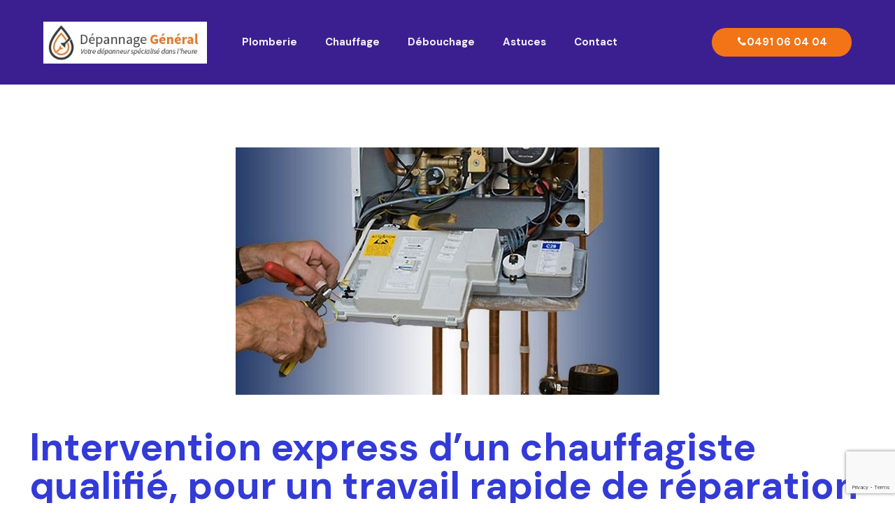

--- FILE ---
content_type: text/html; charset=utf-8
request_url: https://www.google.com/recaptcha/api2/anchor?ar=1&k=6LelWYAUAAAAAAhVYdyOfzzKBXNELkh70KNAuNoE&co=aHR0cHM6Ly9kZXBhbm5hZ2UtZ2VuZXJhbC5iZTo0NDM.&hl=en&v=PoyoqOPhxBO7pBk68S4YbpHZ&size=invisible&anchor-ms=20000&execute-ms=30000&cb=barippze9mal
body_size: 48711
content:
<!DOCTYPE HTML><html dir="ltr" lang="en"><head><meta http-equiv="Content-Type" content="text/html; charset=UTF-8">
<meta http-equiv="X-UA-Compatible" content="IE=edge">
<title>reCAPTCHA</title>
<style type="text/css">
/* cyrillic-ext */
@font-face {
  font-family: 'Roboto';
  font-style: normal;
  font-weight: 400;
  font-stretch: 100%;
  src: url(//fonts.gstatic.com/s/roboto/v48/KFO7CnqEu92Fr1ME7kSn66aGLdTylUAMa3GUBHMdazTgWw.woff2) format('woff2');
  unicode-range: U+0460-052F, U+1C80-1C8A, U+20B4, U+2DE0-2DFF, U+A640-A69F, U+FE2E-FE2F;
}
/* cyrillic */
@font-face {
  font-family: 'Roboto';
  font-style: normal;
  font-weight: 400;
  font-stretch: 100%;
  src: url(//fonts.gstatic.com/s/roboto/v48/KFO7CnqEu92Fr1ME7kSn66aGLdTylUAMa3iUBHMdazTgWw.woff2) format('woff2');
  unicode-range: U+0301, U+0400-045F, U+0490-0491, U+04B0-04B1, U+2116;
}
/* greek-ext */
@font-face {
  font-family: 'Roboto';
  font-style: normal;
  font-weight: 400;
  font-stretch: 100%;
  src: url(//fonts.gstatic.com/s/roboto/v48/KFO7CnqEu92Fr1ME7kSn66aGLdTylUAMa3CUBHMdazTgWw.woff2) format('woff2');
  unicode-range: U+1F00-1FFF;
}
/* greek */
@font-face {
  font-family: 'Roboto';
  font-style: normal;
  font-weight: 400;
  font-stretch: 100%;
  src: url(//fonts.gstatic.com/s/roboto/v48/KFO7CnqEu92Fr1ME7kSn66aGLdTylUAMa3-UBHMdazTgWw.woff2) format('woff2');
  unicode-range: U+0370-0377, U+037A-037F, U+0384-038A, U+038C, U+038E-03A1, U+03A3-03FF;
}
/* math */
@font-face {
  font-family: 'Roboto';
  font-style: normal;
  font-weight: 400;
  font-stretch: 100%;
  src: url(//fonts.gstatic.com/s/roboto/v48/KFO7CnqEu92Fr1ME7kSn66aGLdTylUAMawCUBHMdazTgWw.woff2) format('woff2');
  unicode-range: U+0302-0303, U+0305, U+0307-0308, U+0310, U+0312, U+0315, U+031A, U+0326-0327, U+032C, U+032F-0330, U+0332-0333, U+0338, U+033A, U+0346, U+034D, U+0391-03A1, U+03A3-03A9, U+03B1-03C9, U+03D1, U+03D5-03D6, U+03F0-03F1, U+03F4-03F5, U+2016-2017, U+2034-2038, U+203C, U+2040, U+2043, U+2047, U+2050, U+2057, U+205F, U+2070-2071, U+2074-208E, U+2090-209C, U+20D0-20DC, U+20E1, U+20E5-20EF, U+2100-2112, U+2114-2115, U+2117-2121, U+2123-214F, U+2190, U+2192, U+2194-21AE, U+21B0-21E5, U+21F1-21F2, U+21F4-2211, U+2213-2214, U+2216-22FF, U+2308-230B, U+2310, U+2319, U+231C-2321, U+2336-237A, U+237C, U+2395, U+239B-23B7, U+23D0, U+23DC-23E1, U+2474-2475, U+25AF, U+25B3, U+25B7, U+25BD, U+25C1, U+25CA, U+25CC, U+25FB, U+266D-266F, U+27C0-27FF, U+2900-2AFF, U+2B0E-2B11, U+2B30-2B4C, U+2BFE, U+3030, U+FF5B, U+FF5D, U+1D400-1D7FF, U+1EE00-1EEFF;
}
/* symbols */
@font-face {
  font-family: 'Roboto';
  font-style: normal;
  font-weight: 400;
  font-stretch: 100%;
  src: url(//fonts.gstatic.com/s/roboto/v48/KFO7CnqEu92Fr1ME7kSn66aGLdTylUAMaxKUBHMdazTgWw.woff2) format('woff2');
  unicode-range: U+0001-000C, U+000E-001F, U+007F-009F, U+20DD-20E0, U+20E2-20E4, U+2150-218F, U+2190, U+2192, U+2194-2199, U+21AF, U+21E6-21F0, U+21F3, U+2218-2219, U+2299, U+22C4-22C6, U+2300-243F, U+2440-244A, U+2460-24FF, U+25A0-27BF, U+2800-28FF, U+2921-2922, U+2981, U+29BF, U+29EB, U+2B00-2BFF, U+4DC0-4DFF, U+FFF9-FFFB, U+10140-1018E, U+10190-1019C, U+101A0, U+101D0-101FD, U+102E0-102FB, U+10E60-10E7E, U+1D2C0-1D2D3, U+1D2E0-1D37F, U+1F000-1F0FF, U+1F100-1F1AD, U+1F1E6-1F1FF, U+1F30D-1F30F, U+1F315, U+1F31C, U+1F31E, U+1F320-1F32C, U+1F336, U+1F378, U+1F37D, U+1F382, U+1F393-1F39F, U+1F3A7-1F3A8, U+1F3AC-1F3AF, U+1F3C2, U+1F3C4-1F3C6, U+1F3CA-1F3CE, U+1F3D4-1F3E0, U+1F3ED, U+1F3F1-1F3F3, U+1F3F5-1F3F7, U+1F408, U+1F415, U+1F41F, U+1F426, U+1F43F, U+1F441-1F442, U+1F444, U+1F446-1F449, U+1F44C-1F44E, U+1F453, U+1F46A, U+1F47D, U+1F4A3, U+1F4B0, U+1F4B3, U+1F4B9, U+1F4BB, U+1F4BF, U+1F4C8-1F4CB, U+1F4D6, U+1F4DA, U+1F4DF, U+1F4E3-1F4E6, U+1F4EA-1F4ED, U+1F4F7, U+1F4F9-1F4FB, U+1F4FD-1F4FE, U+1F503, U+1F507-1F50B, U+1F50D, U+1F512-1F513, U+1F53E-1F54A, U+1F54F-1F5FA, U+1F610, U+1F650-1F67F, U+1F687, U+1F68D, U+1F691, U+1F694, U+1F698, U+1F6AD, U+1F6B2, U+1F6B9-1F6BA, U+1F6BC, U+1F6C6-1F6CF, U+1F6D3-1F6D7, U+1F6E0-1F6EA, U+1F6F0-1F6F3, U+1F6F7-1F6FC, U+1F700-1F7FF, U+1F800-1F80B, U+1F810-1F847, U+1F850-1F859, U+1F860-1F887, U+1F890-1F8AD, U+1F8B0-1F8BB, U+1F8C0-1F8C1, U+1F900-1F90B, U+1F93B, U+1F946, U+1F984, U+1F996, U+1F9E9, U+1FA00-1FA6F, U+1FA70-1FA7C, U+1FA80-1FA89, U+1FA8F-1FAC6, U+1FACE-1FADC, U+1FADF-1FAE9, U+1FAF0-1FAF8, U+1FB00-1FBFF;
}
/* vietnamese */
@font-face {
  font-family: 'Roboto';
  font-style: normal;
  font-weight: 400;
  font-stretch: 100%;
  src: url(//fonts.gstatic.com/s/roboto/v48/KFO7CnqEu92Fr1ME7kSn66aGLdTylUAMa3OUBHMdazTgWw.woff2) format('woff2');
  unicode-range: U+0102-0103, U+0110-0111, U+0128-0129, U+0168-0169, U+01A0-01A1, U+01AF-01B0, U+0300-0301, U+0303-0304, U+0308-0309, U+0323, U+0329, U+1EA0-1EF9, U+20AB;
}
/* latin-ext */
@font-face {
  font-family: 'Roboto';
  font-style: normal;
  font-weight: 400;
  font-stretch: 100%;
  src: url(//fonts.gstatic.com/s/roboto/v48/KFO7CnqEu92Fr1ME7kSn66aGLdTylUAMa3KUBHMdazTgWw.woff2) format('woff2');
  unicode-range: U+0100-02BA, U+02BD-02C5, U+02C7-02CC, U+02CE-02D7, U+02DD-02FF, U+0304, U+0308, U+0329, U+1D00-1DBF, U+1E00-1E9F, U+1EF2-1EFF, U+2020, U+20A0-20AB, U+20AD-20C0, U+2113, U+2C60-2C7F, U+A720-A7FF;
}
/* latin */
@font-face {
  font-family: 'Roboto';
  font-style: normal;
  font-weight: 400;
  font-stretch: 100%;
  src: url(//fonts.gstatic.com/s/roboto/v48/KFO7CnqEu92Fr1ME7kSn66aGLdTylUAMa3yUBHMdazQ.woff2) format('woff2');
  unicode-range: U+0000-00FF, U+0131, U+0152-0153, U+02BB-02BC, U+02C6, U+02DA, U+02DC, U+0304, U+0308, U+0329, U+2000-206F, U+20AC, U+2122, U+2191, U+2193, U+2212, U+2215, U+FEFF, U+FFFD;
}
/* cyrillic-ext */
@font-face {
  font-family: 'Roboto';
  font-style: normal;
  font-weight: 500;
  font-stretch: 100%;
  src: url(//fonts.gstatic.com/s/roboto/v48/KFO7CnqEu92Fr1ME7kSn66aGLdTylUAMa3GUBHMdazTgWw.woff2) format('woff2');
  unicode-range: U+0460-052F, U+1C80-1C8A, U+20B4, U+2DE0-2DFF, U+A640-A69F, U+FE2E-FE2F;
}
/* cyrillic */
@font-face {
  font-family: 'Roboto';
  font-style: normal;
  font-weight: 500;
  font-stretch: 100%;
  src: url(//fonts.gstatic.com/s/roboto/v48/KFO7CnqEu92Fr1ME7kSn66aGLdTylUAMa3iUBHMdazTgWw.woff2) format('woff2');
  unicode-range: U+0301, U+0400-045F, U+0490-0491, U+04B0-04B1, U+2116;
}
/* greek-ext */
@font-face {
  font-family: 'Roboto';
  font-style: normal;
  font-weight: 500;
  font-stretch: 100%;
  src: url(//fonts.gstatic.com/s/roboto/v48/KFO7CnqEu92Fr1ME7kSn66aGLdTylUAMa3CUBHMdazTgWw.woff2) format('woff2');
  unicode-range: U+1F00-1FFF;
}
/* greek */
@font-face {
  font-family: 'Roboto';
  font-style: normal;
  font-weight: 500;
  font-stretch: 100%;
  src: url(//fonts.gstatic.com/s/roboto/v48/KFO7CnqEu92Fr1ME7kSn66aGLdTylUAMa3-UBHMdazTgWw.woff2) format('woff2');
  unicode-range: U+0370-0377, U+037A-037F, U+0384-038A, U+038C, U+038E-03A1, U+03A3-03FF;
}
/* math */
@font-face {
  font-family: 'Roboto';
  font-style: normal;
  font-weight: 500;
  font-stretch: 100%;
  src: url(//fonts.gstatic.com/s/roboto/v48/KFO7CnqEu92Fr1ME7kSn66aGLdTylUAMawCUBHMdazTgWw.woff2) format('woff2');
  unicode-range: U+0302-0303, U+0305, U+0307-0308, U+0310, U+0312, U+0315, U+031A, U+0326-0327, U+032C, U+032F-0330, U+0332-0333, U+0338, U+033A, U+0346, U+034D, U+0391-03A1, U+03A3-03A9, U+03B1-03C9, U+03D1, U+03D5-03D6, U+03F0-03F1, U+03F4-03F5, U+2016-2017, U+2034-2038, U+203C, U+2040, U+2043, U+2047, U+2050, U+2057, U+205F, U+2070-2071, U+2074-208E, U+2090-209C, U+20D0-20DC, U+20E1, U+20E5-20EF, U+2100-2112, U+2114-2115, U+2117-2121, U+2123-214F, U+2190, U+2192, U+2194-21AE, U+21B0-21E5, U+21F1-21F2, U+21F4-2211, U+2213-2214, U+2216-22FF, U+2308-230B, U+2310, U+2319, U+231C-2321, U+2336-237A, U+237C, U+2395, U+239B-23B7, U+23D0, U+23DC-23E1, U+2474-2475, U+25AF, U+25B3, U+25B7, U+25BD, U+25C1, U+25CA, U+25CC, U+25FB, U+266D-266F, U+27C0-27FF, U+2900-2AFF, U+2B0E-2B11, U+2B30-2B4C, U+2BFE, U+3030, U+FF5B, U+FF5D, U+1D400-1D7FF, U+1EE00-1EEFF;
}
/* symbols */
@font-face {
  font-family: 'Roboto';
  font-style: normal;
  font-weight: 500;
  font-stretch: 100%;
  src: url(//fonts.gstatic.com/s/roboto/v48/KFO7CnqEu92Fr1ME7kSn66aGLdTylUAMaxKUBHMdazTgWw.woff2) format('woff2');
  unicode-range: U+0001-000C, U+000E-001F, U+007F-009F, U+20DD-20E0, U+20E2-20E4, U+2150-218F, U+2190, U+2192, U+2194-2199, U+21AF, U+21E6-21F0, U+21F3, U+2218-2219, U+2299, U+22C4-22C6, U+2300-243F, U+2440-244A, U+2460-24FF, U+25A0-27BF, U+2800-28FF, U+2921-2922, U+2981, U+29BF, U+29EB, U+2B00-2BFF, U+4DC0-4DFF, U+FFF9-FFFB, U+10140-1018E, U+10190-1019C, U+101A0, U+101D0-101FD, U+102E0-102FB, U+10E60-10E7E, U+1D2C0-1D2D3, U+1D2E0-1D37F, U+1F000-1F0FF, U+1F100-1F1AD, U+1F1E6-1F1FF, U+1F30D-1F30F, U+1F315, U+1F31C, U+1F31E, U+1F320-1F32C, U+1F336, U+1F378, U+1F37D, U+1F382, U+1F393-1F39F, U+1F3A7-1F3A8, U+1F3AC-1F3AF, U+1F3C2, U+1F3C4-1F3C6, U+1F3CA-1F3CE, U+1F3D4-1F3E0, U+1F3ED, U+1F3F1-1F3F3, U+1F3F5-1F3F7, U+1F408, U+1F415, U+1F41F, U+1F426, U+1F43F, U+1F441-1F442, U+1F444, U+1F446-1F449, U+1F44C-1F44E, U+1F453, U+1F46A, U+1F47D, U+1F4A3, U+1F4B0, U+1F4B3, U+1F4B9, U+1F4BB, U+1F4BF, U+1F4C8-1F4CB, U+1F4D6, U+1F4DA, U+1F4DF, U+1F4E3-1F4E6, U+1F4EA-1F4ED, U+1F4F7, U+1F4F9-1F4FB, U+1F4FD-1F4FE, U+1F503, U+1F507-1F50B, U+1F50D, U+1F512-1F513, U+1F53E-1F54A, U+1F54F-1F5FA, U+1F610, U+1F650-1F67F, U+1F687, U+1F68D, U+1F691, U+1F694, U+1F698, U+1F6AD, U+1F6B2, U+1F6B9-1F6BA, U+1F6BC, U+1F6C6-1F6CF, U+1F6D3-1F6D7, U+1F6E0-1F6EA, U+1F6F0-1F6F3, U+1F6F7-1F6FC, U+1F700-1F7FF, U+1F800-1F80B, U+1F810-1F847, U+1F850-1F859, U+1F860-1F887, U+1F890-1F8AD, U+1F8B0-1F8BB, U+1F8C0-1F8C1, U+1F900-1F90B, U+1F93B, U+1F946, U+1F984, U+1F996, U+1F9E9, U+1FA00-1FA6F, U+1FA70-1FA7C, U+1FA80-1FA89, U+1FA8F-1FAC6, U+1FACE-1FADC, U+1FADF-1FAE9, U+1FAF0-1FAF8, U+1FB00-1FBFF;
}
/* vietnamese */
@font-face {
  font-family: 'Roboto';
  font-style: normal;
  font-weight: 500;
  font-stretch: 100%;
  src: url(//fonts.gstatic.com/s/roboto/v48/KFO7CnqEu92Fr1ME7kSn66aGLdTylUAMa3OUBHMdazTgWw.woff2) format('woff2');
  unicode-range: U+0102-0103, U+0110-0111, U+0128-0129, U+0168-0169, U+01A0-01A1, U+01AF-01B0, U+0300-0301, U+0303-0304, U+0308-0309, U+0323, U+0329, U+1EA0-1EF9, U+20AB;
}
/* latin-ext */
@font-face {
  font-family: 'Roboto';
  font-style: normal;
  font-weight: 500;
  font-stretch: 100%;
  src: url(//fonts.gstatic.com/s/roboto/v48/KFO7CnqEu92Fr1ME7kSn66aGLdTylUAMa3KUBHMdazTgWw.woff2) format('woff2');
  unicode-range: U+0100-02BA, U+02BD-02C5, U+02C7-02CC, U+02CE-02D7, U+02DD-02FF, U+0304, U+0308, U+0329, U+1D00-1DBF, U+1E00-1E9F, U+1EF2-1EFF, U+2020, U+20A0-20AB, U+20AD-20C0, U+2113, U+2C60-2C7F, U+A720-A7FF;
}
/* latin */
@font-face {
  font-family: 'Roboto';
  font-style: normal;
  font-weight: 500;
  font-stretch: 100%;
  src: url(//fonts.gstatic.com/s/roboto/v48/KFO7CnqEu92Fr1ME7kSn66aGLdTylUAMa3yUBHMdazQ.woff2) format('woff2');
  unicode-range: U+0000-00FF, U+0131, U+0152-0153, U+02BB-02BC, U+02C6, U+02DA, U+02DC, U+0304, U+0308, U+0329, U+2000-206F, U+20AC, U+2122, U+2191, U+2193, U+2212, U+2215, U+FEFF, U+FFFD;
}
/* cyrillic-ext */
@font-face {
  font-family: 'Roboto';
  font-style: normal;
  font-weight: 900;
  font-stretch: 100%;
  src: url(//fonts.gstatic.com/s/roboto/v48/KFO7CnqEu92Fr1ME7kSn66aGLdTylUAMa3GUBHMdazTgWw.woff2) format('woff2');
  unicode-range: U+0460-052F, U+1C80-1C8A, U+20B4, U+2DE0-2DFF, U+A640-A69F, U+FE2E-FE2F;
}
/* cyrillic */
@font-face {
  font-family: 'Roboto';
  font-style: normal;
  font-weight: 900;
  font-stretch: 100%;
  src: url(//fonts.gstatic.com/s/roboto/v48/KFO7CnqEu92Fr1ME7kSn66aGLdTylUAMa3iUBHMdazTgWw.woff2) format('woff2');
  unicode-range: U+0301, U+0400-045F, U+0490-0491, U+04B0-04B1, U+2116;
}
/* greek-ext */
@font-face {
  font-family: 'Roboto';
  font-style: normal;
  font-weight: 900;
  font-stretch: 100%;
  src: url(//fonts.gstatic.com/s/roboto/v48/KFO7CnqEu92Fr1ME7kSn66aGLdTylUAMa3CUBHMdazTgWw.woff2) format('woff2');
  unicode-range: U+1F00-1FFF;
}
/* greek */
@font-face {
  font-family: 'Roboto';
  font-style: normal;
  font-weight: 900;
  font-stretch: 100%;
  src: url(//fonts.gstatic.com/s/roboto/v48/KFO7CnqEu92Fr1ME7kSn66aGLdTylUAMa3-UBHMdazTgWw.woff2) format('woff2');
  unicode-range: U+0370-0377, U+037A-037F, U+0384-038A, U+038C, U+038E-03A1, U+03A3-03FF;
}
/* math */
@font-face {
  font-family: 'Roboto';
  font-style: normal;
  font-weight: 900;
  font-stretch: 100%;
  src: url(//fonts.gstatic.com/s/roboto/v48/KFO7CnqEu92Fr1ME7kSn66aGLdTylUAMawCUBHMdazTgWw.woff2) format('woff2');
  unicode-range: U+0302-0303, U+0305, U+0307-0308, U+0310, U+0312, U+0315, U+031A, U+0326-0327, U+032C, U+032F-0330, U+0332-0333, U+0338, U+033A, U+0346, U+034D, U+0391-03A1, U+03A3-03A9, U+03B1-03C9, U+03D1, U+03D5-03D6, U+03F0-03F1, U+03F4-03F5, U+2016-2017, U+2034-2038, U+203C, U+2040, U+2043, U+2047, U+2050, U+2057, U+205F, U+2070-2071, U+2074-208E, U+2090-209C, U+20D0-20DC, U+20E1, U+20E5-20EF, U+2100-2112, U+2114-2115, U+2117-2121, U+2123-214F, U+2190, U+2192, U+2194-21AE, U+21B0-21E5, U+21F1-21F2, U+21F4-2211, U+2213-2214, U+2216-22FF, U+2308-230B, U+2310, U+2319, U+231C-2321, U+2336-237A, U+237C, U+2395, U+239B-23B7, U+23D0, U+23DC-23E1, U+2474-2475, U+25AF, U+25B3, U+25B7, U+25BD, U+25C1, U+25CA, U+25CC, U+25FB, U+266D-266F, U+27C0-27FF, U+2900-2AFF, U+2B0E-2B11, U+2B30-2B4C, U+2BFE, U+3030, U+FF5B, U+FF5D, U+1D400-1D7FF, U+1EE00-1EEFF;
}
/* symbols */
@font-face {
  font-family: 'Roboto';
  font-style: normal;
  font-weight: 900;
  font-stretch: 100%;
  src: url(//fonts.gstatic.com/s/roboto/v48/KFO7CnqEu92Fr1ME7kSn66aGLdTylUAMaxKUBHMdazTgWw.woff2) format('woff2');
  unicode-range: U+0001-000C, U+000E-001F, U+007F-009F, U+20DD-20E0, U+20E2-20E4, U+2150-218F, U+2190, U+2192, U+2194-2199, U+21AF, U+21E6-21F0, U+21F3, U+2218-2219, U+2299, U+22C4-22C6, U+2300-243F, U+2440-244A, U+2460-24FF, U+25A0-27BF, U+2800-28FF, U+2921-2922, U+2981, U+29BF, U+29EB, U+2B00-2BFF, U+4DC0-4DFF, U+FFF9-FFFB, U+10140-1018E, U+10190-1019C, U+101A0, U+101D0-101FD, U+102E0-102FB, U+10E60-10E7E, U+1D2C0-1D2D3, U+1D2E0-1D37F, U+1F000-1F0FF, U+1F100-1F1AD, U+1F1E6-1F1FF, U+1F30D-1F30F, U+1F315, U+1F31C, U+1F31E, U+1F320-1F32C, U+1F336, U+1F378, U+1F37D, U+1F382, U+1F393-1F39F, U+1F3A7-1F3A8, U+1F3AC-1F3AF, U+1F3C2, U+1F3C4-1F3C6, U+1F3CA-1F3CE, U+1F3D4-1F3E0, U+1F3ED, U+1F3F1-1F3F3, U+1F3F5-1F3F7, U+1F408, U+1F415, U+1F41F, U+1F426, U+1F43F, U+1F441-1F442, U+1F444, U+1F446-1F449, U+1F44C-1F44E, U+1F453, U+1F46A, U+1F47D, U+1F4A3, U+1F4B0, U+1F4B3, U+1F4B9, U+1F4BB, U+1F4BF, U+1F4C8-1F4CB, U+1F4D6, U+1F4DA, U+1F4DF, U+1F4E3-1F4E6, U+1F4EA-1F4ED, U+1F4F7, U+1F4F9-1F4FB, U+1F4FD-1F4FE, U+1F503, U+1F507-1F50B, U+1F50D, U+1F512-1F513, U+1F53E-1F54A, U+1F54F-1F5FA, U+1F610, U+1F650-1F67F, U+1F687, U+1F68D, U+1F691, U+1F694, U+1F698, U+1F6AD, U+1F6B2, U+1F6B9-1F6BA, U+1F6BC, U+1F6C6-1F6CF, U+1F6D3-1F6D7, U+1F6E0-1F6EA, U+1F6F0-1F6F3, U+1F6F7-1F6FC, U+1F700-1F7FF, U+1F800-1F80B, U+1F810-1F847, U+1F850-1F859, U+1F860-1F887, U+1F890-1F8AD, U+1F8B0-1F8BB, U+1F8C0-1F8C1, U+1F900-1F90B, U+1F93B, U+1F946, U+1F984, U+1F996, U+1F9E9, U+1FA00-1FA6F, U+1FA70-1FA7C, U+1FA80-1FA89, U+1FA8F-1FAC6, U+1FACE-1FADC, U+1FADF-1FAE9, U+1FAF0-1FAF8, U+1FB00-1FBFF;
}
/* vietnamese */
@font-face {
  font-family: 'Roboto';
  font-style: normal;
  font-weight: 900;
  font-stretch: 100%;
  src: url(//fonts.gstatic.com/s/roboto/v48/KFO7CnqEu92Fr1ME7kSn66aGLdTylUAMa3OUBHMdazTgWw.woff2) format('woff2');
  unicode-range: U+0102-0103, U+0110-0111, U+0128-0129, U+0168-0169, U+01A0-01A1, U+01AF-01B0, U+0300-0301, U+0303-0304, U+0308-0309, U+0323, U+0329, U+1EA0-1EF9, U+20AB;
}
/* latin-ext */
@font-face {
  font-family: 'Roboto';
  font-style: normal;
  font-weight: 900;
  font-stretch: 100%;
  src: url(//fonts.gstatic.com/s/roboto/v48/KFO7CnqEu92Fr1ME7kSn66aGLdTylUAMa3KUBHMdazTgWw.woff2) format('woff2');
  unicode-range: U+0100-02BA, U+02BD-02C5, U+02C7-02CC, U+02CE-02D7, U+02DD-02FF, U+0304, U+0308, U+0329, U+1D00-1DBF, U+1E00-1E9F, U+1EF2-1EFF, U+2020, U+20A0-20AB, U+20AD-20C0, U+2113, U+2C60-2C7F, U+A720-A7FF;
}
/* latin */
@font-face {
  font-family: 'Roboto';
  font-style: normal;
  font-weight: 900;
  font-stretch: 100%;
  src: url(//fonts.gstatic.com/s/roboto/v48/KFO7CnqEu92Fr1ME7kSn66aGLdTylUAMa3yUBHMdazQ.woff2) format('woff2');
  unicode-range: U+0000-00FF, U+0131, U+0152-0153, U+02BB-02BC, U+02C6, U+02DA, U+02DC, U+0304, U+0308, U+0329, U+2000-206F, U+20AC, U+2122, U+2191, U+2193, U+2212, U+2215, U+FEFF, U+FFFD;
}

</style>
<link rel="stylesheet" type="text/css" href="https://www.gstatic.com/recaptcha/releases/PoyoqOPhxBO7pBk68S4YbpHZ/styles__ltr.css">
<script nonce="IyOrhhzkI5YlBq7RnYNpXw" type="text/javascript">window['__recaptcha_api'] = 'https://www.google.com/recaptcha/api2/';</script>
<script type="text/javascript" src="https://www.gstatic.com/recaptcha/releases/PoyoqOPhxBO7pBk68S4YbpHZ/recaptcha__en.js" nonce="IyOrhhzkI5YlBq7RnYNpXw">
      
    </script></head>
<body><div id="rc-anchor-alert" class="rc-anchor-alert"></div>
<input type="hidden" id="recaptcha-token" value="[base64]">
<script type="text/javascript" nonce="IyOrhhzkI5YlBq7RnYNpXw">
      recaptcha.anchor.Main.init("[\x22ainput\x22,[\x22bgdata\x22,\x22\x22,\[base64]/[base64]/[base64]/bmV3IHJbeF0oY1swXSk6RT09Mj9uZXcgclt4XShjWzBdLGNbMV0pOkU9PTM/bmV3IHJbeF0oY1swXSxjWzFdLGNbMl0pOkU9PTQ/[base64]/[base64]/[base64]/[base64]/[base64]/[base64]/[base64]/[base64]\x22,\[base64]\\u003d\x22,\x22eXrCj8ORwr/Ds8KIFHLDmcOdwpXCrlplTGHCisO/FcKyCXfDq8OwEsOROmDDisOdDcKrcRPDi8KFIcODw7wkw5lGwrbCl8OsB8K0w5s2w4pae0/CqsO/ScKDwrDCusO7wpN9w4PChMOxZUozwrfDmcO0wqF5w4nDtMKPw68BwoDChFDDondJHAdTw6AYwq/ClU/CkSTCkG91dUEXWMOaEMOEwqvClD/DpTfCnsOoTHU8e8KzZjExw7c9R2R/wqglwoTCqMKhw7XDtcOnUzRGw57CtMOxw6NvI8K5NijCqsOnw5gRwrI/QALDpsOmLwRaNAnDvT/[base64]/CinLDqxAWw4B/GMOdwqZZw5rCu3F/w6HDqcKxwrhEMcKbwofCg1/Dg8KZw6ZANRAVwrDCsMOOwqPCuh4TSWkwHXPCp8KQwpXCuMOywqZ+w6Ilw7zCmsOZw7VrU1/CvFzDqHBfXVXDpcKoH8KcC0J7w7/[base64]/w78lN8OFwrwRBD3DtcK/QsOAw4vDnsOcwqLCsx/DqsOHw5lpH8ORcMOQfA7CvCTCgMKQF2TDk8KKNcK+AUjDtsO8OBcBw5PDjsKfFcOMIkzCghvDiMK6wrDDolkdWFg/[base64]/fcK9EcKMPUvDr8OJwoHCk8K+wo3DkcOcOMKfesOXwo5awo3Di8KjwrYDwrDDlsKXFnXCiD0vwoHDrA7Cr2PCrMKqwqM+wo/ChnTCmiJpcsOFw5/[base64]/w5bCv27CmXZ4LmZ9ZwB3wrLCl8ONA8O7Sgg5U8OPwp/CuMOjw4XCi8O2wpEBLRfDvyFaw5pTHMOpwq/DqmTDuMKUw4okw7TCicKEVjrCp8KVwr/Ctl8NOlPCpsOZwqR3Kmtoe8ORwpDDgMOuDlwFwofCh8ORw5DCgMO6wq8ZPsOZXsKrw6Ucw7rDjHNxFX9IJcO2AGDCh8OjQkgjw4bCusK/w7xodDfCnC7CncOlCMOmdS/[base64]/CkcOXw5HCrARpPMKtccOeaDPCjFPCocKQwqp0HsONw6kLFsOYwoZyw7tqP8KaWjjDr1HDrcKSeh9Kw6Y4NHPCkA90w5/CisOAB8OLScOhIMKdwpPCiMODwoIFw75wT13DnUJkaX5Nw7w/cMKhwpwTwoDDrB0FCcKIJylvaMORwoDDhghXwrVhIVbCqwjCqhXCskbDmsKNasKVwoU/DiJEwoNyw5AkwrJdZG/Dv8O3YAfDuS5mIcK1w5/[base64]/w7Qewp4Zw4dxecKKBmvDrRfDtMKcwp5tFGFLwo3ChR4QdsOeW8KlIMOYHk4AP8KaHx1twrIRwpVLdMKywpnCh8OBXsOVw6fCp1RKNwzChzLDj8O8X0fDkcKAQwx8O8OqwpYvOl3Dm1rCpWbDv8KBCF/[base64]/DvyUtVk7CljnCsFR4FsO8CVsew40Kw7t/wqzCrTrDrCzCu8ODSnZjLcObBgzDol0sI08SwqLDtcOgBzxkccKFBcK8w6QRw4PDksO7w4JoECgrIXAgN8OANsKWQ8OzWgfDuwPClVfDtX0NDjcZw6xNMErDohNNMsOWw7QXdMOxw4FUwrg3w6nCnsKHw6bDrmTDik3Ckg11w7NrwprDrMOvw7PCkjkewr/DnHDCucKgw4wYw6vCt2bDrx5EX0coEDnCi8KKwrRzwq3DiSnDn8ODwoE5w4bDlcKQGMKWKMOmSzXCjCt/w5/CrMO8w5PDjsO4AMOvPSIdwrJ+G0PDgcKzwp55w6rDqlzDkELCkcOfVMOZw784wo9OekzDtVjDlScUQgTCliLDsMOYImnCjmJ0w6TCpcOhw4LCl1Nfw6hpJG/DmnZSw7bCicKUCcO2Tn4rBxrDpwfCn8O8wrTDqsKzwpPDo8OIw5N7w6jDocOfXBhhwrNOwqDCoVPDhsO4w6tBRsOuw6QACMK6w61zw64QEFTDq8KRJsOIdMOGwp/[base64]/DpDbCrMOaw7zCgUPDqnFvDEcXw4wVLMOtIsKVw6VIwqIXwofDkcOGw4wTw7DDnmABw7MJbMK0JinDoiZew6p+wql7RTfDrQgfwrZPM8OswpcBScOHwrkHwqJefMKdAkASCsK3IsKKQkEww5Z3XmvDvcKBVsK3w5/CgF/DpSfCucKZw5/[base64]/[base64]/DlMKFw6hXwq1ww4jCisOxwoYqw6Qqw5EFw7TDmcKjwpvDnxXCqMO1PHnDgnnCo17DjjXCi8KENMO1AMORw4LCjcODPTvCgcK7w7YncjzCgMO5RMOUGsKCdsKvd3TCp1XDkAvDmAcqCFAAREAow50+w73CohbDhcKyUmN2KC/Dg8KXw4M6w4R4VS/CjsOIwrfDjMO1w5jCgw3DgsOdw7IkwrrDhcKZw5t1AwrDu8KWcMK6IsK/UcKXOMKYWMKneiVlQxXDk1zCkMO8ETnCicK5wqvCgsOnw4TDpBXCji9Aw4LDgmcvUy/DoW1mw6LCn3/DszAEZxTDogR7B8KUw6YjOHjCiMOSAcO2wpTCocKmwpHCgMKYwoIbw5xLwrTCgQEuPm8rf8OMwqlhwohYwrEbw7PCk8OmJMOZLcOSeAFqenI2wo52E8KwEsO+WsO2w5sLw6Fzw6jCnBYISMOyw5nCm8OXwowKw6jCsEjDh8OOZMKQAkAtYX/CuMOcw5XDmMKswr7ChGTDt28jwpc3f8KQwrfDvnDCisKIaMKacnjCkMKBdFslwrbDiMKnHEbCnTVjwrXDs1UKFVlAIFFgwrhDfxVIw6vChxVPbkbDuFXCqcOdw7psw6/CksOmGcOCwoJIwqPCrEh1wo7DgxjCnAFnw49Qw5pNQ8KQacOOU8KUwqV+w5/CnEVSwozDhSZTw68Rw5tuJMOww6ZcJsKRP8KywodLL8OFOkTCrlnChMKUw54TOsORwrrDlGDDgMKXWcOuGMKiw7k8DT8OwqJGw6/DsMO9wpcNw4JMGlE4HhTCrcKPbcK1w63CqsKRw6dhw7g5FsKvREnCoMKhwpzCi8OmwrNGEcOYeSbDjcOzwprDqXBbPsKCDCnDrWPCoMOTJ2Ecw6dbO8ONwrvCvkd0CUxLwpLCtQvDn8Ksw7jCtyLDgsOqKzLCtSQ2w7Z/w7XClU3DscO8woPChMKiUGkPNsOLd14bw4rDkMODayQnw70Mw6jCrcKdO0s0GsOqwrUqDMK6FQEBw4zClsOFwrNLbcK4ZsOEwr03w6waQcO9w4U6w4DCo8O9FGTCm8KPw6A5wqJPw5XChMKVCk1tNsKOM8OyPijDoyXDrMOnwrIIw5A4woXCu1p5XXnCr8OzwoHCosK/w6LCqSczHF48w4B0w5/DuR8sFHXDtiTDtcOmw47CjSnCtMOwVGbCtMKjGEjDp8OkwpQcPMONwq3ClFXDksKiAsKwdsKKwqjDsVTDjsORQMOtwq/DplJdwpNlXMOmw4jDrEAqw4FlwojCnRnDiyoswpnDl2LDng4/LcKuIQvDuXVjIMK+EHFlI8KADsK+Qy3CiBnDq8O4WF52w6ldwqM/PsK5w7XCiMKOUVjCoMOpwrcJw6kAw51gfRnDtsOKwrwzw6TDmR/Dt2DDosOLG8O7RxlEBjpcw6TDok0+w43DtMKSw57DqCIVOkbCoMOfK8Kkwr5MdVgaQcKUE8OJRAU/VjLDn8OhdnhcwqpawpcGS8KNwpbDksOHFMO6w6Y6U8OYwoDChHjDljJePwN0ecKvw4ZOw4Mqb3UdwqDDvHPCocKlKsKaRmDCoMKGw7FdwpQvYMKTckzDq0/CtMKYwo5SXcO5e2Yqw5jCrsO6w7liw7PDqMO6WMOtEDYPwod3B119wotVwpzCqRjDjQPDgcKawrvDksOBdDDDiMK3elphw57CijgXwqIdTAtrw4/CmsOnw6HDkcKfVsKZwqzCocOTQMO6F8OMLMOTwpIAFsO/OMKBNcKtLWnCtCvDknTDocKLNQXCqcOiJnPDqsKmScKvbMOHA8OywqHCnwbCucO2wqEsPsKYLMORF0wmeMOGw7/Dr8KewqAawoLDlQDCmcOaHjfDtMKSQnBTwqLDrMKAwpU6wpvCrTDCgMKPw7pIwoPDr8KlMcKGw4geeV8uNnDDjsKtPsKCwq/CjU/Dg8KWwrnDoMKSwp7DsAAsDiHCviPCnG9bL1dJwo5zC8KFLWoJw7jDvT/Ct3fCu8KaW8KAw6c5AsOHwq/[base64]/Dqw/Do8Ozwos9ADIJwpcAw47CicKDwqbDmcO/wqsaDsOtwpJhwo3DjMKtCsK2w79cenbCjk/Cq8Ovwr7CvDQJwok0TMOSwp/Cl8KyW8OuwpF8wpDCrkExKH0fGHk7IXrCq8OWwrNGW2bDucKUagDCmzFPwqzDiMOfwpPDisK8TSp/KhZvMEo1dVjDv8O5FgsBwqjDgAvDscOGLn5Sw5wkwpZTw4TCvMKNw5t6ZlpXAcOkVzMqw70heMODDgjCq8Olw7VowqfDocOBU8Kiw7PCi0jCtiVpworDuMOPw6fDrk3DtMKiwrTDvsObAcKLZcKtScKrw4/DtcOuGsKHwqjClsOTwpd5fRbDtifDg0Fpw5ZyMsONwoZYBcOtw7cFRcK1P8OgwpUow6VCWiXCmMKWYijDkCLCsQLDj8KUGsOUwpQUwrrCmhlOPUwgw4d/woMYRsKST3LDqyVCelTDn8Kzw4BGfMK4dMKXwqIGQsOQwqpoUVYYwpzDm8KgZ1zDv8OcwojDqMKOfRNlw6lnSz1xOgbDsjZbWF4HwrfDj1QkU0dPDcO5woHDtMKbwojDhH9hNDjCgMKODsKAGMOhw7/CuDtSw5kvcUfDoXJjwpTCvCNFwr3DizjDrsOodMOYwoAxwoZfwoM+wot/wppBw4HCsjI8NMOmXMOVKw7CskDCijQDVSUzwpgZw6ksw5Z6w4g4w4bCj8K5aMK3w7HCjQEPw4M8wpfCjSglwpZHwqvChcO2B0jCgB1OCcOhwqVPw6w/w6HCg3LDucKjw5s+A0F4wp4mw4RkwpcrNmM8wrXDhsKYVcOow5PCrjkzw687GhJTw4vDlsK6w4NJw7DDuSIRw7XDoClSacO3YMO6w77Cvm9vw6jDi3ETDH3CiSArw7Akw6rCrjNGwrUvGhXCkMKtwqrCkVjDosOLwrwtd8KdQ8OqcUw+wqDDnwHCk8OtTSBASAsVXX/[base64]/[base64]/CusO+wrdgdlQmSMKLaBDCg8KOGhvDkcKGw7RGwqt3OMO+w5c7V8OPe3V3YMOtwrPDjh1ewrHCvS/Dq0vCsVPCn8K+wolqw5XDoCDCu3BXw4sUwoPDpcO7wqoAcEzDicKHdmZ7Q2BvwrdvOlbDocOiQsKUIGJAwq88wrxvHsKmSsOUw5HDtMKMw7jCviMiW8KnOHvCmkdgERcBwptqWDMLUsKWNWhHTwVUVUtjY1sfFsOzHCV/[base64]/wrA7AsKowpVNY8KVwrI0w6HDjDHDm0pNcj3Dhg08GsKvwq3DjMO/d1nCrlRGwpUzwpQdwoTCiVEiQW/Dm8OvwokfwqDDk8KEw7VBYXtPwoDCoMOtwr/[base64]/DssKSw7bCqcKxw7g9woIKbsKoWcOqJxcBwrhOwrlADSDCscO9aF5VwqrDv1/CtwDCs0vCnAbDmcO8wpxmw7RxwqFcYBTDt27Dmx/Cp8OTThhERcOOYXccSmrDl18aLAbCs2ceI8O3woATGyIMfz7DmsK1OE9awoLDsArDh8KcwqtOOGnDr8KLP13DnGUrfsKqXDMVw4DDi3HDq8KUw5AQw4I1PsO7XSDCqMOiwr9wAkbDi8KNNVTDrMK8BcOhwpDDn0o/wqnCihscw4oaSsOPL2TDhkbDhSzDssORa8O+w649f8OYacKaOsKIdMKnQEbCrWdEV8K6asO8VRIYwrHDqMO4w58sA8O9aUfDtMOLw5fDs10uLcOLwqtGwr0lw6zCozgzHsKxw7B9HcOqwq0gVkBuw4rDmsKbDsK9woHCjsK/[base64]/[base64]/[base64]/[base64]/[base64]/w5XDtMK4RgHCg8Kpw7/Dn2PDhHnCncKgwqbClcOAw6k4RMODwrjCs1jClWXCoF/CvwJgw49Iw5rDjQ3DiRs5GMOfbsKzwqZtw7ljCFnCuSl7w4V8L8KjLiMZw6k7woVEwolFwqnDncKpw7XCtsKQw7kRw5N3w6LDtcKFYiDCjsOhP8OGwp9tccOfdlobwqNDw5bCp8O6Mgx6w7Mzwp/[base64]/CpiXDiA7CksKdwr/CoMOAw5taDMOzw5BcNhjCsU3Cs03Ct3vDhiMPdWbDr8ONw67DosKKwq/Cr2JseG3Cj191Z8K/[base64]/BFNjwoPCocKwwopcV8KnwqQjw4U/w4fCjsOhTidDJnHCu8Olw6XDkh/DgMKNE8K7LsOXAi/ChMKUPMOCPMKYGgzDjzJ4RF7CiMOsDcKPw5XChMKmAsOAw6o0w4wTw6fDhhJ5QB3DiTTCunhlNsO+a8KraMORLcKSKcKlwqkIw77DjSTCssKUQsOHwprCkHPDi8OGw7UNWmoJw4YvwqzCsi/CiRfDsxY5FsONMsOww657AcK9w5xpUQzDnUNtwrvDgBTDiU1WYTrDocKAP8ORPcOzw5s/w4MtWcOZEUx5wpjCpsO0wrfCqMOXLUZ5XcOZVMOPwrvDgcOgeMKmA8K/w59kJMOWMcOIRsOzZcOGYcOiwprDrUJrwrFnRcKfdn1ZAMKtwrrDozzDrCNPw77CqnjCvMKnw4vDqXXCt8OLwpvCsMK1ZcKALAbCucOUD8K+GzplQ25sUibCi35hw5LCpzPDgDLCnsKrK8K0a1YkGG7Dt8Kiw5AiQQjCn8OhwovDrMK+w4AHEMK/wppJEMKLHMOndcO7w4jDjsK2FVTCvmNREnQowpgvW8OOWSRHNMOJwojDicOywpt8EMO+w7LDpg0HwrTDlsO6w67Dp8KGwrtaw5rCkVjDgxnCpMKywobCtMO5wrHCg8OSworDkcKxGGITNsKTw4tawod9SlHCoFfCk8K8wq/DrcOnMcKswp3CpMO/K3UoVzE7D8Kac8Otw4vCnVTChAYtwpDCisKFw4fDgiPDuwHDgxvCrErCj2YJwqEBwqULw7NIwp3DmgUZw4ZNw43CgsOBN8ONw4gMcMKkw6nDmWnCtTpeSklUJ8ObOnzCjcK/[base64]/DtE8BU8OiF8O5FnjDr8OUw7rDq3/DvFlyWMO6w7vDjMKuPm3CucK4GcOzw5ZkZwXDlVkWw67Dli4Tw4RIw7Zewp/CicOkw7vCmT1jwqvDjwBUEMK7GSUCWcOHMWM8wokzw4YYDWzDj1rCq8Oyw5Nnw7XDksOfw6h/w6hZw55zwpfCjsKPScOMGjNEKgXCicKawpA3wofDvcKEwqUWeh0Pe2A/w4tVCMKFw5Jxf8OAcSUBw5vChsKiwp/CvUlRwqRQwprCi0DCr2BtNMO5w67DlMKYw69CazDCqXXDoMOAw4dqwookwrZ3woEdw4gmdBDDphFXf2QOdMK2H1nDlsOzelDCqUhIPnhhwp0dw5XChwc/wp4yKTPCiSNOw4HDoyN2w7PDnE/[base64]/DscOpwo8EwpY7Hj07V3zCgj/DlRfDk2LCjsKSJ8KIwrHCtz3CnVsDw4lpNcKwNXLCgsKCw7jCm8K+L8KeBjtwwqh1w5gqw7xLwowCTcOeNCM5KR5fY8KUN0TCkMKaw7Jbw6TDrCg6wpsYwr9Uw4cMUWxBGh80LMKzdwzCuW/[base64]/BXA7w6jDgcKOwrzDssKNMF3DmCMUw6jDiUQYb8OxTlsFRB/[base64]/ChEXDohVJwptww6DCssOCL8KGfF1CesKiEsOgwrsPwpFmGQHDqAV4e8KxXWfCoRLDnsOpwqobfMKwUsOXwpQVw45Ow4LCvwR3woZ6wrRnVsK5DEt3wpHCl8K9M0vDg8O9wosswpZPwoEeLmvDmW3DkELDrQAGAyp8aMKfOsKPw7cADEbDisKfwrPDs8KBVA7Clz/[base64]/DhcKHw4xCw6TDkUHDtzUTw6DDnXkGw7TCmcOBasOOwqTCisKqUj8Awo7Dm343G8ONwrEhQsOEwo4BW2tTO8OFS8OuZ2rDvSBOwoZWw5rDgMKZwrcaesO7w57ClcKcwr3Dl0PCoWZ1wq3CpcKbwpPCmcOpScK6wpgEDGx8eMOdw7zCujkJIQ/ChsO6QCpUwq/[base64]/wojCi8KrfVABHmcXdhs9LUvDosKjwr8Iw6tTNsKUZcOow73DrMKjEMODw6zClCg1RsOAA2LDklgAw7XDjT7CmV80ZMOWw5Mjw4vCgHA+Bh/CkcOzw6kiD8KHw7LCocONT8OVwrEHYkvCgnDDmjpCw7LCrFVmdMKvOyfDnS9Hw7h7T8O5E8KxL8OLfn8bw7QYwrJ3w7cKw51xw5PDpw0leVgwPMOhw5JmK8OYwrTChsOmH8Ktw5/[base64]/[base64]/Vw3CtR8jwp/DucOrwpDComJISMKdU2o5esKVw7hbwr5pL1rDiVYAw79Tw67DicKgwqw+UMO9wpvDksOZEk3Ch8K6w6gUw4pzw7g+PcO3w7hTw7EsEQvDoE3ChcKFw4p+w5k4wpzDnMKSJcKBDB/DsMO5RcOsDTvDicKgSizConZnYgHCpTfDpFkwcMObDMKjwqHDh8KSXsKewrofw6oGdE8cw5UYw4HCnsOJOMKDw7QWwpUoMMKzw6HCmcOIwpUtDMKSw4hTwr/CmGLCgsOZw43DhsKhw6tqGsKDWcKfworDlgfCmsKewpYkLiFUd0bCm8KIYGUNBMKoWlnClcOAwpjDkzcOw5/Do0PClkHCuAZTCMKowpLCsXhdw5HCiTBowofCpzDCssKBCl4XwrzCusKgw5XDln7CocOBRMKKYg8HChpjasOjw6HDoE5GXzfDkMOVw5zDhsK/[base64]/DgDskw5PCl1dMC8KBwrJudA/DhcOQwqfDo8OVw7LCiMO8SMOCPMKvScO7SMOfwrMeQMKCaRUGwqnDtkzDmsKvWcOtw5YwVMOrYcOcw6J5w4I0wp/[base64]/[base64]/[base64]/ChMKiw58Sw6d2w4nCvxk8w6LCsH7Dg8K6w6HClmzDiyvCuMOrOzdqLcOpw7AkwpTCp8ONw4w4wqR1wpY0bMORw6jCqMKeT1LCtsOFwoslw4rDpzg4w47DssKLDB4XWhTDqhNGecOHe03DoMOewoDCoXLCg8OKw7/[base64]/Doi5NLMOUcMOLXzDDicO+wrgrKsKFDARxw4sjw7vDs8OJERLDoVTDjcKmRn4Ow57DksKjw53CusK9wpnDrnRhwoLCpyLDtsOrNEkEW3gKwp3CjMOlw4nChcOAwpE1cgh2a0dMwr/Cn03DjnbCgsO5wpHDtsKyTVDDtmvCmMOsw6rDjcKNwrkKCiPDjDYZAhjCk8OtFnnCv1bCm8O5wpHCgE55XTZqw6fDtHXCghAXMk1Yw4nDsAo8Zj5/S8KEbMOOWBbDkcKHTsOqw64+OVtawq3CqcO5f8KkHhoER8OXw4bCgkvCplANw6XChsOOw5/DscOVw4LCjcO+wpB+w5/Cm8KAEsKhwonDoihYwrE5fS3CocKyw5HDrcKcDsOqf1TCqsOqDEbDmn7DmMOAw7tqUsKOw6XDh1XChMKDYAZGSMK1bcOsw7HDmMKlwrwQwpXDumo4wpzDrMKIw5JyG8OQdsKsbFfCnsO8MMK4w6UuLFs7Y8Kqw5tgwppbBcK4IsKXwrLCm0/Ch8OwBcKnRGDCsMOzZsK7L8Otw45QworCv8OSQCYhbMOFcjIAw45FwppOBCMfW8KhEDdgBcKoGwbCp0DCo8Oywqlxw4nCnsOYw7/CrsKRJWgHwrgbWcOtEBXDoMKpwoApcyVuwqrCgh3Di3UoCcOjw65Kw7hlGcK4c8O/woLChGUcXxx9bkbDmFjCqVbCnsKZwrvDgcKYOcKvHU9kwqXDhDgGScKnwqzColAsDW/[base64]/[base64]/[base64]/ChSRbwrAGNDwYw5wLw7fDqMKNE2wzdQ7DlMOhwpNQQ8KKwqjDo8O6PMKbQcOXBsKUISzCi8KTwrDDnsOhC08PKXPCrndAwqPCpRTDt8OfEcOWK8OJSkNyCsKgwqjDlsOdw75UBsO2V8K1XMK2CMK9wrwdwqInw5XCoksSw4bDpGB0wr/Cih9yw6XDolZ/eldZSMKQw4c5MsKLG8OpRMKcKcKhTj8TwpY5VxvDncK6wp3Dj0bDqlQyw6ZMEMOcI8KXw7XDqEZtZsO/w4fCmT5qw6DCqcOpwoFhw4XCh8KxKTLCiMOlHnsuw5bDk8Kbw5gVwps0wpfDpj1gwo7DsHJQw5rCkcOzZMK3wrAjd8KEwpdjwqMUw6PDmMOvw6pJIsOiw67Cs8Kpw51RwpnCqsO/[base64]/CvcOywqHClykew4DCpsOsKlnCpsKPdcOYOMOZwqXDsCPClABgZlzCu3Newr/CpTN9VcKIDcKBRFfCklnDljRJF8OxAMK/wrbCnjdwwofDqsKZwrpqLgbCmlBMQmHCi084w5HDpjzDnjnCgnZKw5shwrbClDxJZVdXfMKOITMIMsOewrY1wpUHwpchwrwNQxTDojkrFcOOT8OSw6vCnsOWwp/CgXc/CMOAw64ZfsOpJH5lcGYwwqcOwrR/w6zCicOrF8KFw4LDt8OgHRVIAgnDrcOhwoJ1w7F2wp/ChxvCgsKBw5Zxwr/Cj3/DlsOnLR0RYC3CmMOtDR1Mw6zDjD/[base64]/HwzClsOIZhg/w53DsRDDox5GwpxpJVJNREvDs0/CvMKSJCXDkMKrwp8uJcOkwobDgsK6w77ChsKiwrnCqWzCg3vCosK3L2/Co8O+Dy3DsMOqw73CsW/DhcOSQzvCucOIQ8KGw5rDkzjDjFsEw64faT3CmsKeP8KITcOdZ8K7eMKjwokNSXjCrFnDsMKXSsOJw77DmSDDiDcvw6/Ci8KMw4LCp8K8JzHChMOpw4YzAAHCiMOuKEhib3LDlsKJehQINMKhKMKadMKmw57CssOHR8OsesOewrYPe2nCucOVwr/CisOGw5EkwpPChTJIY8O7PijCoMOFZzERwrtTwr5wLcO/w7knwqNcwpTDn03Dl8KkRMOywoNKwp46w47Cih8DwrjDhVzCnsO9w6RySChsw7zDjGBewrh1YsO4w53Cm1N7w5/DosKCGMKgADzCuyLCt1Jdwr1YwqIQGsOdZUJ5wpTClsOXw4LDm8O+woTDucKfKsKiVcKfwrbCs8OCwpLDsMKEdcOVwrA9wrpCUcO9w6XCq8OPw6fDsMKgw5nCtSlbwpLCtmBCBybCtg3CrQMtwobCmMO3TcO/wqvDisKPw7g8c2jCoSTCkcKzwpHCox9TwpwzRMOzw5vCusKqw6fCpsKVPsOQFsO+woPDvMOyw4vDmCHCiWZnw4nDgCTCpGlvw7TClgFYwrLDpUl5wp7CrmjDtWrDiMKJWsO0EcK7ZMK5w7xqwrrDoH7CicOZw5shw5MCASkKwo5eDGxsw6U/wrBlw7wuw4TCoMOpasKHwrnDm8KeCcOOKQEpecKbAyzDm1LDqzfCp8KHL8O7M8OZw4wzw63CkVbCrMOewoTDn8KlTl1zwq0ZwoPDrMKQw5MMM0h2dsKhcyLCk8OfI3zDlsKkVsKcfErCmR8bRsKzw5bCuzPDocOMGHsAwqsKwo8SwpYoAh8/[base64]/[base64]/CmWTDj8KIwpFowp3Ch2V5w5nDtMKEMRMswoDCgA3Dmw/CpcO9wonDpUYswrp4wpTCqsO7B8KoSMO7ey9FBC43fMKew5Y8wqUZeQoYE8OCE0kdfAzDrSAiWMOoKQkBB8KmcETCo3XCnnodwpV5w77DlMOLw49rwofDtDMwIAFPwr3CucOtw5TCh0PDjCfDlcOvwrFdw7/[base64]/CjMKdw4VvU0PDmcOtP17Dh8ODTUHDuMOawosae8OSTMKnwpcgX3rDtMK1w6HDmnLCjsK6w7rCuHHDksKywqcvXgZSX2ACwrXCqMOvZRfCpy1ZDsKxw5RGw7hNw4p1HDTCgMKIJQPCq8KTM8Kww5vCtwo/w4TCsk91w6Z0wpDDng/Dh8ONwpJ/ScKIwprDk8Oqw5zCrsKMwrJjP1/DnH9JacOSworCvMKBw6nDh8OZw5PCq8K3cMO0aBDCmsOCwo4lE3AjLsOtFFHCnMOFw5HCvMO0csKNw6/DjnTCkcKLwqPDhmwiw4fChsKFJ8ORL8KVZ3lyHsKmbCAuNyjCpW0tw65Ffxx/DcKIw7jDgXHCul3Dl8OlWsKVTcOEwoLCkMK1wp/Cny8Ow5JUw54rTVkZwrjDoMKWY0krCsO+woVcbMKfwqPCsAnDssOsSMKWLcOiC8KOSMKYw58UwoVtw4o3w4I5wqwJWR7DhgfCoVtpw4whw7UoIivClMKIwpDCjsOyCHbDhV/DksKnwpTCnC5Xw57DnMKlOcK5HcOCwq7DiXFMwpXCiBPDqsOqwrDDjMKmEMKsBlobwoXCnSZlwqw1wr8WMmxCV3fDpcODwpFlUh1Ew7jCoC/[base64]/CkMKxDMOUGsKow60Uwrc/wobCo8Kiw6QlwrJ7w57DgcOCd8KBQcK6ZDbDjMOMw5cvFXvCgcOPGWjDmDjDs2rCh1knShvCtCfDkm9XBEhKScOGSMO4w4xyCmzCpBhbNMK8bBtdwqQCwrbDjcKlLMKewqnCrcKHwqNFw6ZeM8KtKWXDlsONT8O4w6rDkhfCjcOjwqI8GMOUOB/CpMOUCnpVAsO0w7vCrzjDocOAMkwEwqPDuGLDrsOXw7/DlcOtOxjClMK2wr/Cp27DpFIawrnCq8Kowqolw6UUwq7CucKVwp7DrwjDpMK9w5rDtFhCw6xCw54Lw4bCpcK/TcOCw7MUAcKPc8KKUkzCssKwwqVQw5vCrSDDmz9jeU/ClhM6w4HDhkg5NBrCoRPDpMOLZMOMw4wnYi3ChMKZPFR6w4zCvcKkwofCscKAXcKzwoYGFhjCr8ODPiAkw47CuR3CqcKbw6/Dsj3Dgm/[base64]/DuHvDqsKLVMOEWsOvYHxvwoRjSR41bW8Jw4cJw4XDnsK9FsK5wonDlh7DlcO3AsOrw78Aw6cSw5UxWnhVYi3Dshlkf8KNwpNiNSvClcOpIUdgw68if8O2S8KwSgAkw61icsOdw5DCuMKxdBDCvsOkC2o2w6orQgBnXMKuwpzDomhkdsO8w77CssKXwo/CoQvDj8OLw7LDhMOfX8Ozwp7CoMObGcOdwpDCq8OzwoM5fcOXw68Ow6bDimhNwokMw4NMwpU+WVTCgjVJwqEuSMKcc8KebsOWw41OC8OfbsOvw7vDlcKaSsKCw6rDqQM2ay/ClXnDngPCv8Kbwp5nwroowoYCKsK3wrB/w7lMCVXCiMO/wqXDu8OnwpjDj8KYwo7Dh3DCicKaw4VJw45uw7HDmEfCpjfCjRUVTsOkw4ZLw4PDizDDjVTCnnkJdkbDjGrDsHgFw70fQWbCmMOvw7XCosOdwoYwGsOaesK3OcKGYcOgwoMSwoVuPMKOw5Vfw5/Dr38QEMOyY8O8BcKFJhrDvsKcLg7DqsKYwoHCtkHChXMtfcOpwqnChgQyUwdtwoTCucONwpwIw5AGwpXCsCcsw43Do8OJwrcqOFnDl8KiCXt0H1jDicKYw60wwr12McKodmfCjm4mVcOhw57DkFM/EBoMw6LCtjYlwrs8wpfDgk3DmgE4G8KiCAXCmcKzwrUZWA3DgCTCl2FCwp/Dl8K0e8KUw4Z9w77DmcKKGV5zEcKSw67DqcKXZ8OSNAjDi3dmTcOfwpnDjWFJw650wrEnWxDDlMO+Qk7Dh2BAX8Orw644dHLCkV/Dp8KTw7nDgE7Cu8Kww70VwrvDnicyDXI6Zgk1w6Bgw5nCvjbDiB/DlUM7w7dcAHJWZRvDmMO8b8OZw4gzJVd5dhPDksKAQhtpRlYJY8ORCMKxLSxySgzCsMOmbsKjMUpaYhYIQSIcw67DkjF4U8KHwpbCtiXCrgVew7krwoY4OVcvw4jCgXTCk3XDgsKBw4tDw4Y8fMOAwrMFwp7CvcOpFGjDncO0T8KkNMK5w4/[base64]/T1/DtsKOw5hvAxgswqgoPMOeJMKFO8OawqFRwrDDucOEw7xXCMK/wqbDqhAywpTDjMOwZ8K6wrIsdcOVaMKyPcOfR8Oqw63DknvDucKkFcK5VyrCmA/DlHQswodAw6zDm17CgVzClMK/UsOXbznDqcOTPMKNTsOwAwLCgsOTwpXDo39/G8OjHMKMw6TDhDfDlcOdwrvCtsK1fsO5w6LDqcOkw4DDsjY0Q8KbT8ONWR4xTMO+WzvDnTrDqMK1fMKRXMKOwr7Ck8KCDyvCkcKmwpjCvhd/w57CjWMgSMOuYSFKwpDDsVTDicKsw73CvMO7w4gheMONwoTDvsKzGcK9w7xkwqvDnsOJwrDCmcO1TSgVwqFGSljDmAXCmFLChDzDqmzDtcOcaC8Iw7vDsUvDmFwweg7Cn8OEOMOiwrrCtsKEP8OOw4PDlMOyw5cSQ00/URQ6V0USw6jDlMO8wpnDqmkKdCkAw4rCvh1pF8OOWUAyRsOXekoxVD/[base64]/[base64]/CusKeKsKmf2hpwrJJwoXCjC0WOBsqeiF1w57DnMKrGcOiwr/[base64]/RiBPV8OmNMKSTyxPWGdUU8OCEsO9fMO8w50cJhhrwprCk8O5DMOeMcOcw4nCuMKQw4zCjg3Dv0saaMOceMKvM8K7DMOxP8Kpw6dkwoQGwp3DsMOqRw4RdsKNwo/Do3bDhwNhZcOvEiUwC03DhEI0OFnDmgzDicOiw7HCg31MwpDCnWgtWX1TCcOQw4Y0wpRcw55dInLCl1Y1wopfZ1/[base64]/w5VNDMOfcmFwbsO7wpgSw5vClSp0DTJOw65jwqvCiS9Vwp/Dj8OdSDUsDsK8A03CpxLCqMK9UMOGBXLDhlfDm8KvesK7wo5zwqTCncOVMRHCqcKtS2x8w75CQCHDnhLDtDTDmUPCmzJrw7MMwoFJw5ZPw4ccw7jDqcOPY8K8asKIwr/[base64]/[base64]/Ckn9swosgw7wFbsKMwqvDqV7DniQ3QFNOwrHDsDrDvHbCkQVfwofCrwTCixQ/wqYpw4XDmz7Ch8O1RsKzwqvCjsOaw4Y0SQxZwqo0EsKZwojDvXbCh8KQw4UuwpfCuMOlw5PCgy9rwo/DqB4aO8OtPFtnwr3DpcOzwrXDjjZcZsOfK8OIw6ZmUMODK3NEwpJ/ZcOqw7Jqw7FGw5/CuVsyw5jDpcKDw5jCtMOmd3hzEMO/[base64]/V3LDhVIOwpRfIsK4KMO1wqMvwoMww7HCicOKXsOsw6c3wrvDjMOMwosDw6DCm3HDl8OEC1FBwrTCq0McN8KzfMKQwp3Cq8O5w6LDk2jCpsK8ck87w4jDnFLCoG/Dkk/[base64]/Aj/CjMObwpkqCSI1wrcuURIqK8Oewqkiwo/CicOkwqZtaRHDnEEEw5YLw6cyw4Nawr0fw7bDv8OUw7godsKRPwXCn8KEwopew5rDs2LDg8K/w6EKLjVuw4HCgMOow7gPB21yw6vCniLCpcOsdMKCw4HCjG1NwoVKw7oZwrnCnMK+w6ZiVFHDkRLDpSvCm8OKfsOFwoc2w4HDr8OSOCvCiX/Cj0PCpVLCoMOKDcO6JMO7XgzDucKFw6PDmsOMQMKxwqbCpsONVsOOOcK1J8KRw5xZDMKdGsK/w63DjMK+wpgqw7YYw6UjwoBCw4zDsMOaw6bCm8K+HTo+N158alcpw5gewrvCqcO0wqrCmxzCpsOVMmo9woxIcUIfwpkNakTDv27CqSFiw48nw58Ew4Rvw6sdw73CjBF5LMOrw4TDoHxEw6/[base64]/CvQnDoS3CscKBw4HCuUoMCzAGwowiwqjCkkDDmVnDsQtPwo/Dv0rDsmbDmQfDvcK/w4omw69YEmvDgsKLwq0aw6oSD8Knw7rDlMK2wrjCpgoEwpjCksKoI8OcwrbDisO/w7dDw5vCpMKzw7w/wobCmsOjwrlcwpnCsygxw7LCksKTw4Bgw4YHw5sVK8KtVSbDnmzDg8KIwoMDwp3DkMKqT0fCnMOhwofCnlw7LcK+w4guw6vCisKDKsKqPz7DhjfCvkTCjDwlB8OXYCTCksOywpdMwr5FM8OZwrTDuD/DtsOKcRjCiHs9E8KUfcKCGlPCjwXDrH3DhVdoY8KXwr/CsRlODj1QVQVoAmhow5J7KSTDpn/CrcKMw6LCnH0+bQbDoxl8P3bClMK6w54mT8KJDXoTwpx/cW1aw7zDmsOfwrzDvwINwqdnXDw4wo95w5nCtmJRwp5BYcKjwoXDpcO1w6E6w690LsOLworDpsKhP8O0w57Dvn7DpwjCqsOswqrDqiEZIAhhwqHDnirDnMKRED3Cg3tGwrzCpg\\u003d\\u003d\x22],null,[\x22conf\x22,null,\x226LelWYAUAAAAAAhVYdyOfzzKBXNELkh70KNAuNoE\x22,0,null,null,null,1,[21,125,63,73,95,87,41,43,42,83,102,105,109,121],[1017145,710],0,null,null,null,null,0,null,0,null,700,1,null,0,\[base64]/76lBhnEnQkZnOKMAhmv8xEZ\x22,0,0,null,null,1,null,0,0,null,null,null,0],\x22https://depannage-general.be:443\x22,null,[3,1,1],null,null,null,1,3600,[\x22https://www.google.com/intl/en/policies/privacy/\x22,\x22https://www.google.com/intl/en/policies/terms/\x22],\x22u17/9ZylUo0pq7mqeOIwNlYk/gSYZYo+KS+ZkV5D2aE\\u003d\x22,1,0,null,1,1769379549402,0,0,[24,144,240,186],null,[198,131,187,108,18],\x22RC-nFsaR4YexVIBPA\x22,null,null,null,null,null,\x220dAFcWeA4jGhYpNCyCUPHB0LCe7Hh_sSJPymoqsajtzrjuhzObEL7Nq466zWNxB2Rx9ugS0RegZCLRy9l2UNfWldwFhuUyGaur5g\x22,1769462349274]");
    </script></body></html>